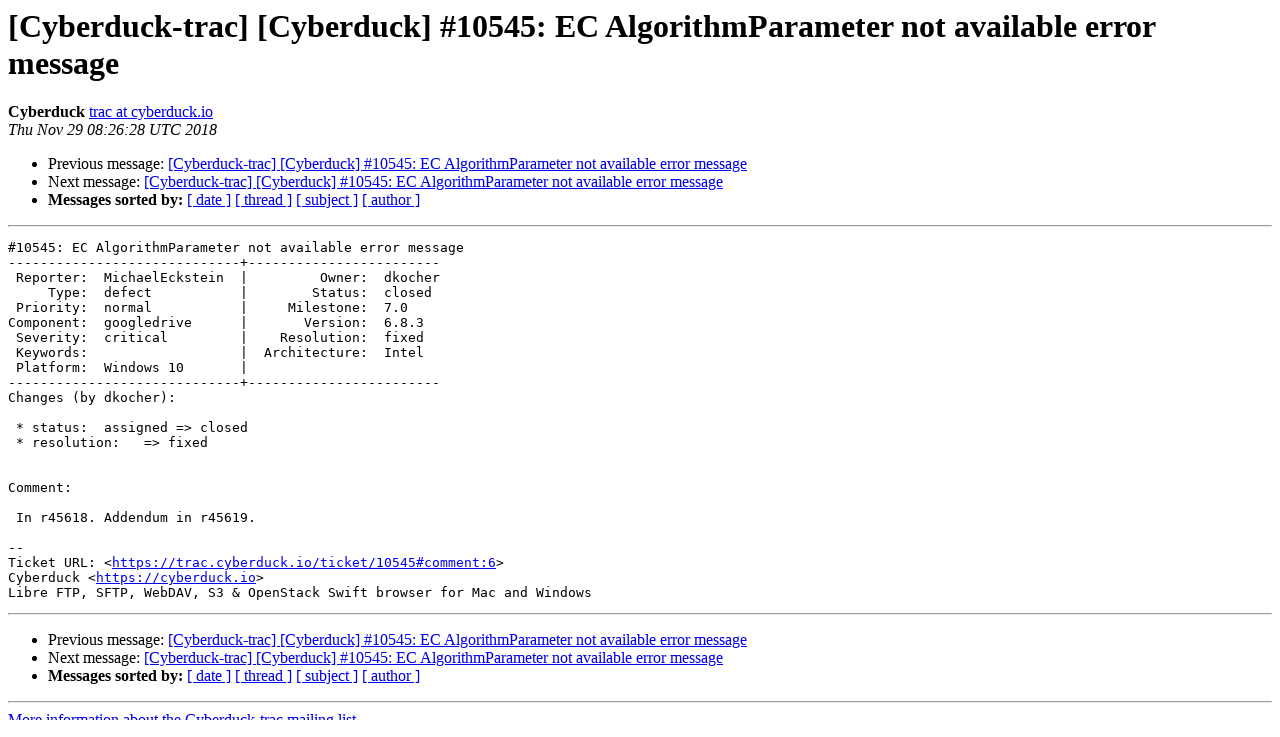

--- FILE ---
content_type: text/html; charset=UTF-8
request_url: https://lists.cyberduck.io/pipermail/cyberduck-trac/2018-November/039671.html
body_size: 3911
content:
<!DOCTYPE HTML PUBLIC "-//W3C//DTD HTML 4.01 Transitional//EN">
<HTML>
 <HEAD>
   <TITLE> [Cyberduck-trac] [Cyberduck] #10545: EC AlgorithmParameter not available error message
   </TITLE>
   <LINK REL="Index" HREF="index.html" >
   <LINK REL="made" HREF="mailto:cyberduck-trac%40lists.cyberduck.io?Subject=Re:%20Re%3A%20%5BCyberduck-trac%5D%20%5BCyberduck%5D%20%2310545%3A%20EC%20AlgorithmParameter%20not%0A%20available%20error%20message&In-Reply-To=%3C010201675e93921b-771aa238-24cd-400f-820b-667464bb0fbc-000000%40eu-west-1.amazonses.com%3E">
   <META NAME="robots" CONTENT="index,nofollow">
   <style type="text/css">
       pre {
           white-space: pre-wrap;       /* css-2.1, curent FF, Opera, Safari */
           }
   </style>
   <META http-equiv="Content-Type" content="text/html; charset=us-ascii">
   <LINK REL="Previous"  HREF="039666.html">
   <LINK REL="Next"  HREF="039674.html">
 </HEAD>
 <BODY BGCOLOR="#ffffff">
   <H1>[Cyberduck-trac] [Cyberduck] #10545: EC AlgorithmParameter not available error message</H1>
    <B>Cyberduck</B> 
    <A HREF="mailto:cyberduck-trac%40lists.cyberduck.io?Subject=Re:%20Re%3A%20%5BCyberduck-trac%5D%20%5BCyberduck%5D%20%2310545%3A%20EC%20AlgorithmParameter%20not%0A%20available%20error%20message&In-Reply-To=%3C010201675e93921b-771aa238-24cd-400f-820b-667464bb0fbc-000000%40eu-west-1.amazonses.com%3E"
       TITLE="[Cyberduck-trac] [Cyberduck] #10545: EC AlgorithmParameter not available error message">trac at cyberduck.io
       </A><BR>
    <I>Thu Nov 29 08:26:28 UTC 2018</I>
    <P><UL>
        <LI>Previous message: <A HREF="039666.html">[Cyberduck-trac] [Cyberduck] #10545: EC AlgorithmParameter not available error message
</A></li>
        <LI>Next message: <A HREF="039674.html">[Cyberduck-trac] [Cyberduck] #10545: EC AlgorithmParameter not available error message
</A></li>
         <LI> <B>Messages sorted by:</B> 
              <a href="date.html#39671">[ date ]</a>
              <a href="thread.html#39671">[ thread ]</a>
              <a href="subject.html#39671">[ subject ]</a>
              <a href="author.html#39671">[ author ]</a>
         </LI>
       </UL>
    <HR>  
<!--beginarticle-->
<PRE>#10545: EC AlgorithmParameter not available error message
-----------------------------+------------------------
 Reporter:  MichaelEckstein  |         Owner:  dkocher
     Type:  defect           |        Status:  closed
 Priority:  normal           |     Milestone:  7.0
Component:  googledrive      |       Version:  6.8.3
 Severity:  critical         |    Resolution:  fixed
 Keywords:                   |  Architecture:  Intel
 Platform:  Windows 10       |
-----------------------------+------------------------
Changes (by dkocher):

 * status:  assigned =&gt; closed
 * resolution:   =&gt; fixed


Comment:

 In r45618. Addendum in r45619.

--
Ticket URL: &lt;<A HREF="https://trac.cyberduck.io/ticket/10545#comment:6">https://trac.cyberduck.io/ticket/10545#comment:6</A>&gt;
Cyberduck &lt;<A HREF="https://cyberduck.io">https://cyberduck.io</A>&gt;
Libre FTP, SFTP, WebDAV, S3 &amp; OpenStack Swift browser for Mac and Windows
</PRE>


<!--endarticle-->
    <HR>
    <P><UL>
        <!--threads-->
	<LI>Previous message: <A HREF="039666.html">[Cyberduck-trac] [Cyberduck] #10545: EC AlgorithmParameter not available error message
</A></li>
	<LI>Next message: <A HREF="039674.html">[Cyberduck-trac] [Cyberduck] #10545: EC AlgorithmParameter not available error message
</A></li>
         <LI> <B>Messages sorted by:</B> 
              <a href="date.html#39671">[ date ]</a>
              <a href="thread.html#39671">[ thread ]</a>
              <a href="subject.html#39671">[ subject ]</a>
              <a href="author.html#39671">[ author ]</a>
         </LI>
       </UL>

<hr>
<a href="https://lists.cyberduck.io/mailman/listinfo/cyberduck-trac">More information about the Cyberduck-trac
mailing list</a><br>
</body></html>
